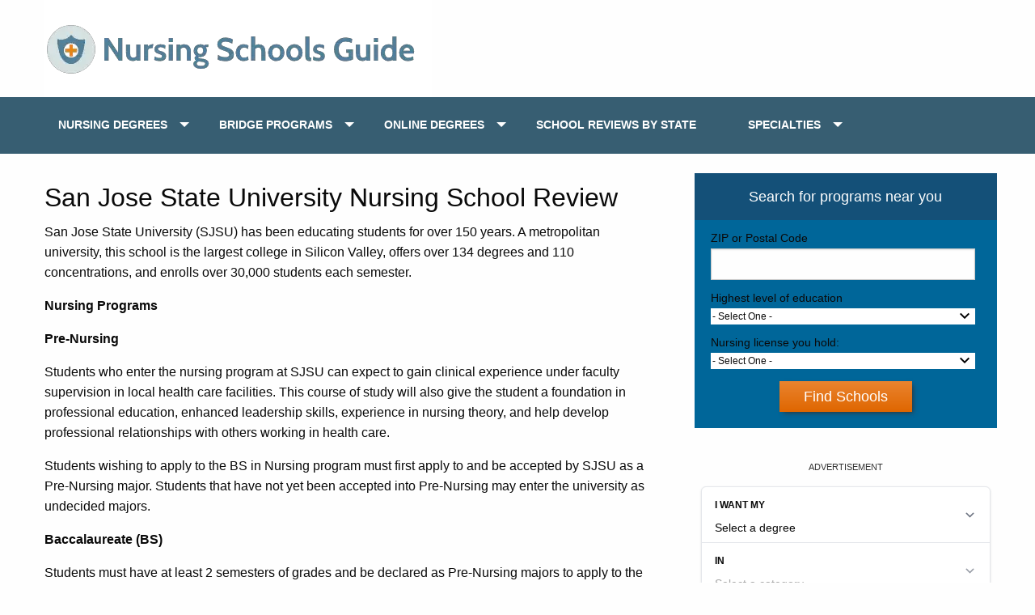

--- FILE ---
content_type: text/html; charset=UTF-8
request_url: https://www.nursingschools4u.com/san-jose-state-university-nursing-school-review/
body_size: 11297
content:
<!DOCTYPE html>
<html class="no-js" lang="en-US">
<head  >
	<meta charset="UTF-8" />
  <meta name="viewport" content="width=device-width, initial-scale=1.0">
  <meta http-equiv="X-UA-Compatible" content="ie=edge">
	<meta http-equiv="Content-Type" content="text/html; charset=UTF-8" />
	<link rel="pingback" href="https://www.nursingschools4u.com/xmlrpc.php" />
				<script type="text/javascript" class="_iub_cs_skip">
				var _iub = _iub || {};
				_iub.csConfiguration = _iub.csConfiguration || {};
				_iub.csConfiguration.siteId = "2147763";
				_iub.csConfiguration.cookiePolicyId = "53130419";
			</script>
			<script class="_iub_cs_skip" src="https://cs.iubenda.com/sync/2147763.js"></script>
			<meta name='robots' content='index, follow, max-image-preview:large, max-snippet:-1, max-video-preview:-1' />
	<style>img:is([sizes="auto" i], [sizes^="auto," i]) { contain-intrinsic-size: 3000px 1500px }</style>
			<script>
			window.HTGA4 = {"debug":false,"cookie_notice_enabled":null,"cookie_notice_cookie_key":"htga4_","cookie_notice_duration_type":null,"cookie_notice_duration_value":null,"cookie_notice_overlay_enabled":null,"should_auto_consent":true,"one_year_seconds":31536000};
		</script>
		<script type="text/javascript">document.documentElement.className = document.documentElement.className.replace( /\bno-js\b/,'js' );</script>
	<!-- This site is optimized with the Yoast SEO plugin v24.8.1 - https://yoast.com/wordpress/plugins/seo/ -->
	<link rel="canonical" href="https://www.nursingschools4u.com/san-jose-state-university-nursing-school-review/" />
	<meta property="og:locale" content="en_US" />
	<meta property="og:type" content="article" />
	<meta property="og:title" content="San Jose State University Nursing School Review - Nursing Schools Guide" />
	<meta property="og:description" content="SJSU is a metropolitan university, this school is the largest college in Silicon Valley, offers over 134 degrees and 110 concentrations, and enrolls over 30,000 students each semester. It offers nursing baccalaureate, pre-nursing, masters and doctorate degree options." />
	<meta property="og:url" content="https://www.nursingschools4u.com/san-jose-state-university-nursing-school-review/" />
	<meta property="og:site_name" content="Nursing Schools Guide" />
	<meta property="article:published_time" content="2012-10-01T08:32:26+00:00" />
	<meta property="article:modified_time" content="2014-07-11T08:27:00+00:00" />
	<meta name="author" content="markuser" />
	<meta name="twitter:label1" content="Written by" />
	<meta name="twitter:data1" content="markuser" />
	<meta name="twitter:label2" content="Est. reading time" />
	<meta name="twitter:data2" content="4 minutes" />
	<!-- / Yoast SEO plugin. -->


<link rel='dns-prefetch' href='//cdn.iubenda.com' />
<link rel='dns-prefetch' href='//cdn.allstardirectories.com' />
<script id="ezoic-wp-plugin-cmp" src="https://cmp.gatekeeperconsent.com/min.js" data-cfasync="false"></script>
<script id="ezoic-wp-plugin-gatekeeper" src="https://the.gatekeeperconsent.com/cmp.min.js" data-cfasync="false"></script>
<link rel='stylesheet' id='wp-block-library-css' href='//www.nursingschools4u.com/wp-includes/css/dist/block-library/style.min.css?ver=1b509a9acd0fd37f3801bf6227c59afa' type='text/css' media='all' />
<style id='classic-theme-styles-inline-css' type='text/css'>
/*! This file is auto-generated */
.wp-block-button__link{color:#fff;background-color:#32373c;border-radius:9999px;box-shadow:none;text-decoration:none;padding:calc(.667em + 2px) calc(1.333em + 2px);font-size:1.125em}.wp-block-file__button{background:#32373c;color:#fff;text-decoration:none}
</style>
<style id='global-styles-inline-css' type='text/css'>
:root{--wp--preset--aspect-ratio--square: 1;--wp--preset--aspect-ratio--4-3: 4/3;--wp--preset--aspect-ratio--3-4: 3/4;--wp--preset--aspect-ratio--3-2: 3/2;--wp--preset--aspect-ratio--2-3: 2/3;--wp--preset--aspect-ratio--16-9: 16/9;--wp--preset--aspect-ratio--9-16: 9/16;--wp--preset--color--black: #000000;--wp--preset--color--cyan-bluish-gray: #abb8c3;--wp--preset--color--white: #ffffff;--wp--preset--color--pale-pink: #f78da7;--wp--preset--color--vivid-red: #cf2e2e;--wp--preset--color--luminous-vivid-orange: #ff6900;--wp--preset--color--luminous-vivid-amber: #fcb900;--wp--preset--color--light-green-cyan: #7bdcb5;--wp--preset--color--vivid-green-cyan: #00d084;--wp--preset--color--pale-cyan-blue: #8ed1fc;--wp--preset--color--vivid-cyan-blue: #0693e3;--wp--preset--color--vivid-purple: #9b51e0;--wp--preset--gradient--vivid-cyan-blue-to-vivid-purple: linear-gradient(135deg,rgba(6,147,227,1) 0%,rgb(155,81,224) 100%);--wp--preset--gradient--light-green-cyan-to-vivid-green-cyan: linear-gradient(135deg,rgb(122,220,180) 0%,rgb(0,208,130) 100%);--wp--preset--gradient--luminous-vivid-amber-to-luminous-vivid-orange: linear-gradient(135deg,rgba(252,185,0,1) 0%,rgba(255,105,0,1) 100%);--wp--preset--gradient--luminous-vivid-orange-to-vivid-red: linear-gradient(135deg,rgba(255,105,0,1) 0%,rgb(207,46,46) 100%);--wp--preset--gradient--very-light-gray-to-cyan-bluish-gray: linear-gradient(135deg,rgb(238,238,238) 0%,rgb(169,184,195) 100%);--wp--preset--gradient--cool-to-warm-spectrum: linear-gradient(135deg,rgb(74,234,220) 0%,rgb(151,120,209) 20%,rgb(207,42,186) 40%,rgb(238,44,130) 60%,rgb(251,105,98) 80%,rgb(254,248,76) 100%);--wp--preset--gradient--blush-light-purple: linear-gradient(135deg,rgb(255,206,236) 0%,rgb(152,150,240) 100%);--wp--preset--gradient--blush-bordeaux: linear-gradient(135deg,rgb(254,205,165) 0%,rgb(254,45,45) 50%,rgb(107,0,62) 100%);--wp--preset--gradient--luminous-dusk: linear-gradient(135deg,rgb(255,203,112) 0%,rgb(199,81,192) 50%,rgb(65,88,208) 100%);--wp--preset--gradient--pale-ocean: linear-gradient(135deg,rgb(255,245,203) 0%,rgb(182,227,212) 50%,rgb(51,167,181) 100%);--wp--preset--gradient--electric-grass: linear-gradient(135deg,rgb(202,248,128) 0%,rgb(113,206,126) 100%);--wp--preset--gradient--midnight: linear-gradient(135deg,rgb(2,3,129) 0%,rgb(40,116,252) 100%);--wp--preset--font-size--small: 13px;--wp--preset--font-size--medium: 20px;--wp--preset--font-size--large: 36px;--wp--preset--font-size--x-large: 42px;--wp--preset--spacing--20: 0.44rem;--wp--preset--spacing--30: 0.67rem;--wp--preset--spacing--40: 1rem;--wp--preset--spacing--50: 1.5rem;--wp--preset--spacing--60: 2.25rem;--wp--preset--spacing--70: 3.38rem;--wp--preset--spacing--80: 5.06rem;--wp--preset--shadow--natural: 6px 6px 9px rgba(0, 0, 0, 0.2);--wp--preset--shadow--deep: 12px 12px 50px rgba(0, 0, 0, 0.4);--wp--preset--shadow--sharp: 6px 6px 0px rgba(0, 0, 0, 0.2);--wp--preset--shadow--outlined: 6px 6px 0px -3px rgba(255, 255, 255, 1), 6px 6px rgba(0, 0, 0, 1);--wp--preset--shadow--crisp: 6px 6px 0px rgba(0, 0, 0, 1);}:where(.is-layout-flex){gap: 0.5em;}:where(.is-layout-grid){gap: 0.5em;}body .is-layout-flex{display: flex;}.is-layout-flex{flex-wrap: wrap;align-items: center;}.is-layout-flex > :is(*, div){margin: 0;}body .is-layout-grid{display: grid;}.is-layout-grid > :is(*, div){margin: 0;}:where(.wp-block-columns.is-layout-flex){gap: 2em;}:where(.wp-block-columns.is-layout-grid){gap: 2em;}:where(.wp-block-post-template.is-layout-flex){gap: 1.25em;}:where(.wp-block-post-template.is-layout-grid){gap: 1.25em;}.has-black-color{color: var(--wp--preset--color--black) !important;}.has-cyan-bluish-gray-color{color: var(--wp--preset--color--cyan-bluish-gray) !important;}.has-white-color{color: var(--wp--preset--color--white) !important;}.has-pale-pink-color{color: var(--wp--preset--color--pale-pink) !important;}.has-vivid-red-color{color: var(--wp--preset--color--vivid-red) !important;}.has-luminous-vivid-orange-color{color: var(--wp--preset--color--luminous-vivid-orange) !important;}.has-luminous-vivid-amber-color{color: var(--wp--preset--color--luminous-vivid-amber) !important;}.has-light-green-cyan-color{color: var(--wp--preset--color--light-green-cyan) !important;}.has-vivid-green-cyan-color{color: var(--wp--preset--color--vivid-green-cyan) !important;}.has-pale-cyan-blue-color{color: var(--wp--preset--color--pale-cyan-blue) !important;}.has-vivid-cyan-blue-color{color: var(--wp--preset--color--vivid-cyan-blue) !important;}.has-vivid-purple-color{color: var(--wp--preset--color--vivid-purple) !important;}.has-black-background-color{background-color: var(--wp--preset--color--black) !important;}.has-cyan-bluish-gray-background-color{background-color: var(--wp--preset--color--cyan-bluish-gray) !important;}.has-white-background-color{background-color: var(--wp--preset--color--white) !important;}.has-pale-pink-background-color{background-color: var(--wp--preset--color--pale-pink) !important;}.has-vivid-red-background-color{background-color: var(--wp--preset--color--vivid-red) !important;}.has-luminous-vivid-orange-background-color{background-color: var(--wp--preset--color--luminous-vivid-orange) !important;}.has-luminous-vivid-amber-background-color{background-color: var(--wp--preset--color--luminous-vivid-amber) !important;}.has-light-green-cyan-background-color{background-color: var(--wp--preset--color--light-green-cyan) !important;}.has-vivid-green-cyan-background-color{background-color: var(--wp--preset--color--vivid-green-cyan) !important;}.has-pale-cyan-blue-background-color{background-color: var(--wp--preset--color--pale-cyan-blue) !important;}.has-vivid-cyan-blue-background-color{background-color: var(--wp--preset--color--vivid-cyan-blue) !important;}.has-vivid-purple-background-color{background-color: var(--wp--preset--color--vivid-purple) !important;}.has-black-border-color{border-color: var(--wp--preset--color--black) !important;}.has-cyan-bluish-gray-border-color{border-color: var(--wp--preset--color--cyan-bluish-gray) !important;}.has-white-border-color{border-color: var(--wp--preset--color--white) !important;}.has-pale-pink-border-color{border-color: var(--wp--preset--color--pale-pink) !important;}.has-vivid-red-border-color{border-color: var(--wp--preset--color--vivid-red) !important;}.has-luminous-vivid-orange-border-color{border-color: var(--wp--preset--color--luminous-vivid-orange) !important;}.has-luminous-vivid-amber-border-color{border-color: var(--wp--preset--color--luminous-vivid-amber) !important;}.has-light-green-cyan-border-color{border-color: var(--wp--preset--color--light-green-cyan) !important;}.has-vivid-green-cyan-border-color{border-color: var(--wp--preset--color--vivid-green-cyan) !important;}.has-pale-cyan-blue-border-color{border-color: var(--wp--preset--color--pale-cyan-blue) !important;}.has-vivid-cyan-blue-border-color{border-color: var(--wp--preset--color--vivid-cyan-blue) !important;}.has-vivid-purple-border-color{border-color: var(--wp--preset--color--vivid-purple) !important;}.has-vivid-cyan-blue-to-vivid-purple-gradient-background{background: var(--wp--preset--gradient--vivid-cyan-blue-to-vivid-purple) !important;}.has-light-green-cyan-to-vivid-green-cyan-gradient-background{background: var(--wp--preset--gradient--light-green-cyan-to-vivid-green-cyan) !important;}.has-luminous-vivid-amber-to-luminous-vivid-orange-gradient-background{background: var(--wp--preset--gradient--luminous-vivid-amber-to-luminous-vivid-orange) !important;}.has-luminous-vivid-orange-to-vivid-red-gradient-background{background: var(--wp--preset--gradient--luminous-vivid-orange-to-vivid-red) !important;}.has-very-light-gray-to-cyan-bluish-gray-gradient-background{background: var(--wp--preset--gradient--very-light-gray-to-cyan-bluish-gray) !important;}.has-cool-to-warm-spectrum-gradient-background{background: var(--wp--preset--gradient--cool-to-warm-spectrum) !important;}.has-blush-light-purple-gradient-background{background: var(--wp--preset--gradient--blush-light-purple) !important;}.has-blush-bordeaux-gradient-background{background: var(--wp--preset--gradient--blush-bordeaux) !important;}.has-luminous-dusk-gradient-background{background: var(--wp--preset--gradient--luminous-dusk) !important;}.has-pale-ocean-gradient-background{background: var(--wp--preset--gradient--pale-ocean) !important;}.has-electric-grass-gradient-background{background: var(--wp--preset--gradient--electric-grass) !important;}.has-midnight-gradient-background{background: var(--wp--preset--gradient--midnight) !important;}.has-small-font-size{font-size: var(--wp--preset--font-size--small) !important;}.has-medium-font-size{font-size: var(--wp--preset--font-size--medium) !important;}.has-large-font-size{font-size: var(--wp--preset--font-size--large) !important;}.has-x-large-font-size{font-size: var(--wp--preset--font-size--x-large) !important;}
:where(.wp-block-post-template.is-layout-flex){gap: 1.25em;}:where(.wp-block-post-template.is-layout-grid){gap: 1.25em;}
:where(.wp-block-columns.is-layout-flex){gap: 2em;}:where(.wp-block-columns.is-layout-grid){gap: 2em;}
:root :where(.wp-block-pullquote){font-size: 1.5em;line-height: 1.6;}
</style>
<link rel='stylesheet' id='ez-toc-css' href='//www.nursingschools4u.com/wp-content/plugins/easy-table-of-contents/assets/css/screen.min.css?ver=2.0.76' type='text/css' media='all' />
<style id='ez-toc-inline-css' type='text/css'>
div#ez-toc-container .ez-toc-title {font-size: 120%;}div#ez-toc-container .ez-toc-title {font-weight: 500;}div#ez-toc-container ul li , div#ez-toc-container ul li a {font-size: 95%;}div#ez-toc-container ul li , div#ez-toc-container ul li a {font-weight: 500;}div#ez-toc-container nav ul ul li {font-size: 90%;}
.ez-toc-container-direction {direction: ltr;}.ez-toc-counter ul{counter-reset: item ;}.ez-toc-counter nav ul li a::before {content: counters(item, '.', decimal) '. ';display: inline-block;counter-increment: item;flex-grow: 0;flex-shrink: 0;margin-right: .2em; float: left; }.ez-toc-widget-direction {direction: ltr;}.ez-toc-widget-container ul{counter-reset: item ;}.ez-toc-widget-container nav ul li a::before {content: counters(item, '.', decimal) '. ';display: inline-block;counter-increment: item;flex-grow: 0;flex-shrink: 0;margin-right: .2em; float: left; }
</style>
<link rel='stylesheet' id='framework-css' href='//www.nursingschools4u.com/wp-content/themes/nursing4u/css/framework.min.css?ver=1b509a9acd0fd37f3801bf6227c59afa' type='text/css' media='all' />
<link rel='stylesheet' id='style-css' href='//www.nursingschools4u.com/wp-content/themes/nursing4u/style.css?ver=1b509a9acd0fd37f3801bf6227c59afa' type='text/css' media='all' />

<script  type="text/javascript" class=" _iub_cs_skip" type="text/javascript" id="iubenda-head-inline-scripts-0">
/* <![CDATA[ */
            var _iub = _iub || [];
            _iub.csConfiguration ={"floatingPreferencesButtonDisplay":"bottom-right","lang":"en","siteId":2147763,"cookiePolicyId":"53130419","whitelabel":false,"banner":{"closeButtonDisplay":false,"listPurposes":true,"explicitWithdrawal":true,"rejectButtonDisplay":true,"acceptButtonDisplay":true,"customizeButtonDisplay":true,"closeButtonRejects":true,"position":"float-bottom-center","style":"dark"},"perPurposeConsent":true,"enableUspr":true,"enableLgpd":true,"googleAdditionalConsentMode":true,"invalidateConsentWithoutLog":true,"enableTcf":true,"tcfPurposes":{"1":true,"2":"consent_only","3":"consent_only","4":"consent_only","5":"consent_only","6":"consent_only","7":"consent_only","8":"consent_only","9":"consent_only","10":"consent_only"}}; 
/* ]]> */
</script>
<script  type="text/javascript" class=" _iub_cs_skip" type="text/javascript" src="//cdn.iubenda.com/cs/tcf/stub-v2.js?ver=3.12.5" id="iubenda-head-scripts-0-js"></script>
<script  type="text/javascript" class=" _iub_cs_skip" type="text/javascript" src="//cdn.iubenda.com/cs/tcf/safe-tcf-v2.js?ver=3.12.5" id="iubenda-head-scripts-1-js"></script>
<script  type="text/javascript" class=" _iub_cs_skip" type="text/javascript" src="//cdn.iubenda.com/cs/gpp/stub.js?ver=3.12.5" id="iubenda-head-scripts-2-js"></script>
<script  type="text/javascript" charset="UTF-8" async="" class=" _iub_cs_skip" type="text/javascript" src="//cdn.iubenda.com/cs/iubenda_cs.js?ver=3.12.5" id="iubenda-head-scripts-3-js"></script>
<script type="text/javascript" src="//www.nursingschools4u.com/wp-includes/js/jquery/jquery.min.js?ver=3.7.1" id="jquery-core-js"></script>
<link rel="https://api.w.org/" href="https://www.nursingschools4u.com/wp-json/" /><link rel="alternate" title="JSON" type="application/json" href="https://www.nursingschools4u.com/wp-json/wp/v2/posts/4231" /><link rel="alternate" title="oEmbed (JSON)" type="application/json+oembed" href="https://www.nursingschools4u.com/wp-json/oembed/1.0/embed?url=https%3A%2F%2Fwww.nursingschools4u.com%2Fsan-jose-state-university-nursing-school-review%2F" />
<link rel="alternate" title="oEmbed (XML)" type="text/xml+oembed" href="https://www.nursingschools4u.com/wp-json/oembed/1.0/embed?url=https%3A%2F%2Fwww.nursingschools4u.com%2Fsan-jose-state-university-nursing-school-review%2F&#038;format=xml" />
<script id="ezoic-wp-plugin-js" async src="//www.ezojs.com/ezoic/sa.min.js"></script>
<script data-ezoic="1">window.ezstandalone = window.ezstandalone || {};ezstandalone.cmd = ezstandalone.cmd || [];</script>
<meta name="google-site-verification" content="TN-hRrLKfKkng9yet4Nnz71eFl0NKFIOzOePDaGmKZQ" />		<!-- Global site tag (gtag.js) - added by HT Easy Ga4 -->
		<script>
			window.dataLayer = window.dataLayer || [];
			function gtag() { dataLayer.push(arguments); }

			// Default: deny all tracking
			gtag('consent', 'default', {
				'ad_storage': 'denied',
				'analytics_storage': 'denied',
				'ad_user_data': 'denied',
				'ad_personalization': 'denied'
			});

			// Load gtag script early; update permissions after consent
			(function() {
				const script = document.createElement('script');
				script.async = true;
				script.src = `https://www.googletagmanager.com/gtag/js?id=G-T23FP1DY8F`;
				document.head.appendChild(script);
			})();

			gtag('js', new Date());
			gtag('config', 'G-T23FP1DY8F');
		</script>
	<link rel="icon" href="https://www.nursingschools4u.com/wp-content/uploads/favicon-50x50.jpg" sizes="32x32" />
<link rel="icon" href="https://www.nursingschools4u.com/wp-content/uploads/favicon.jpg" sizes="192x192" />
<link rel="apple-touch-icon" href="https://www.nursingschools4u.com/wp-content/uploads/favicon.jpg" />
<meta name="msapplication-TileImage" content="https://www.nursingschools4u.com/wp-content/uploads/favicon.jpg" />
		<style type="text/css" id="wp-custom-css">
			#advanced_text-63{
	padding-bottom:3rem;
}
#advanced_text-63 input{
	margin:0;
}

.dropdown.menu.vertical>li .is-dropdown-submenu{
	top:60px;
}
.find-prog-pg-btn{
	z-index: 1000000;
}		</style>
		
</head>
<body data-rsssl=1 id ="blog" class="post-template-default single single-post postid-4231 single-format-standard main"   >
	<div class="loader">Loading...</div>
	<main class="main-container">
		<header id="site-header" class="main-header" role="banner"   >
			<div class="grid-container">
				<div class="grid-x padding-x align-middle">
					<div class="cell  small-8 medium-4 large-6">
						<a href="https://www.nursingschools4u.com" class="site-link" title="Nursing Schools Guide">
								<img src="https://www.nursingschools4u.com/wp-content/themes/nursing4u/images/nursing_schools_guide.png" alt="Nursing Schools Guide">
						</a>
					</div>
					<div class="cell small-2  small-offset-2 medium-offset-6 large-offset-4 text-right show-for-small-only" style="display:flex; justify-content:flex-end;">
						<div class="ham-wrap">
							<div class="ham-menu"></div>
						</div>
					</div>
				</div>
			</div>
			<div class="nav_wrap">

				<div class="grid-container">
					<div class="grid-x grid-padding-x">
						<nav id="navigation"  role="navigation"  >
															<span class="close-btn show-for-small-only">X</span><ul id="menu-topview" class="vertical medium-horizontal menu" data-responsive-menu="accordion medium-dropdown"><li id="menu-item-172106" class="menu-item menu-item-type-custom menu-item-object-custom menu-item-has-children menu-item-172106"><a href="https://www.nursingschools4u.com/nursing-degrees/">Nursing Degrees</a>
<ul class="sub-menu">
	<li id="menu-item-172109" class="menu-item menu-item-type-custom menu-item-object-custom menu-item-172109"><a href="https://www.nursingschools4u.com/registered-nurse-rn">ASSOCIATES (RN)</a></li>
	<li id="menu-item-172110" class="menu-item menu-item-type-custom menu-item-object-custom menu-item-172110"><a href="https://www.nursingschools4u.com/nursing-degrees/bachelors">BACHELORS (BSN)</a></li>
	<li id="menu-item-172111" class="menu-item menu-item-type-custom menu-item-object-custom menu-item-172111"><a href="https://www.nursingschools4u.com/programs/masters-in-nursing">MASTERS (MSN)</a></li>
	<li id="menu-item-172112" class="menu-item menu-item-type-custom menu-item-object-custom menu-item-172112"><a href="https://www.nursingschools4u.com/programs/bsn-to-dnp/">DOCTORATE (DNP)</a></li>
	<li id="menu-item-172113" class="menu-item menu-item-type-custom menu-item-object-custom menu-item-172113"><a href="https://www.nursingschools4u.com/programs/second-degree-bsn/">2ND DEGREE (BSN)</a></li>
	<li id="menu-item-172114" class="menu-item menu-item-type-custom menu-item-object-custom menu-item-172114"><a href="https://www.nursingschools4u.com/programs/direct-entry-msn/">DIRECT ENTRY MSN</a></li>
</ul>
</li>
<li id="menu-item-172115" class="menu-item menu-item-type-custom menu-item-object-custom menu-item-has-children menu-item-172115"><a href="https://www.nursingschools4u.com/nursing-programs/">BRIDGE PROGRAMS</a>
<ul class="sub-menu">
	<li id="menu-item-172116" class="menu-item menu-item-type-custom menu-item-object-custom menu-item-172116"><a href="https://www.nursingschools4u.com/programs/rn-to-bsn/">RN TO BSN</a></li>
	<li id="menu-item-172117" class="menu-item menu-item-type-custom menu-item-object-custom menu-item-172117"><a href="https://www.nursingschools4u.com/programs/rn-to-msn/">RN TO MSN</a></li>
	<li id="menu-item-172118" class="menu-item menu-item-type-custom menu-item-object-custom menu-item-172118"><a href="https://www.nursingschools4u.com/programs/lpn-to-rn/">LPN/LVN TO RN</a></li>
	<li id="menu-item-172119" class="menu-item menu-item-type-custom menu-item-object-custom menu-item-172119"><a href="https://www.nursingschools4u.com/programs/bsn-to-dnp/">BSN TO DNP</a></li>
</ul>
</li>
<li id="menu-item-172120" class="menu-item menu-item-type-custom menu-item-object-custom menu-item-has-children menu-item-172120"><a href="https://www.nursingschools4u.com/online-nursing-programs/">ONLINE DEGREES</a>
<ul class="sub-menu">
	<li id="menu-item-172121" class="menu-item menu-item-type-custom menu-item-object-custom menu-item-172121"><a href="https://www.nursingschools4u.com/programs/online-rn-to-bsn/">ONLINE RN TO BSN</a></li>
	<li id="menu-item-172122" class="menu-item menu-item-type-custom menu-item-object-custom menu-item-172122"><a href="https://www.nursingschools4u.com/programs/online-rn-to-msn/">ONLINE RN TO MSN</a></li>
	<li id="menu-item-172123" class="menu-item menu-item-type-custom menu-item-object-custom menu-item-172123"><a href="https://www.nursingschools4u.com/programs/online-lpn-to-rn/">ONLINE LPN/LVN TO RN</a></li>
	<li id="menu-item-172124" class="menu-item menu-item-type-custom menu-item-object-custom menu-item-172124"><a href="https://www.nursingschools4u.com/programs/online-msn/">ONLINE MSN</a></li>
</ul>
</li>
<li id="menu-item-172125" class="menu-item menu-item-type-custom menu-item-object-custom menu-item-172125"><a href="https://www.nursingschools4u.com/nursing-schools/">SCHOOL REVIEWS BY STATE</a></li>
<li id="menu-item-172126" class="menu-item menu-item-type-custom menu-item-object-custom menu-item-has-children menu-item-172126"><a href="https://www.nursingschools4u.com/specialties/">SPECIALTIES</a>
<ul class="sub-menu">
	<li id="menu-item-172127" class="menu-item menu-item-type-custom menu-item-object-custom menu-item-172127"><a href="https://www.nursingschools4u.com/programs/nurse-practitioner/">NURSE PRACTITIONER</a></li>
	<li id="menu-item-172128" class="menu-item menu-item-type-custom menu-item-object-custom menu-item-172128"><a href="https://www.nursingschools4u.com/aprn/clinical-nurse-specialist/">CLINICAL NURSE</a></li>
	<li id="menu-item-172129" class="menu-item menu-item-type-custom menu-item-object-custom menu-item-172129"><a href="https://www.nursingschools4u.com/programs/nurse-midwife/">NURSE MIDWIFE</a></li>
	<li id="menu-item-172130" class="menu-item menu-item-type-custom menu-item-object-custom menu-item-172130"><a href="https://www.nursingschools4u.com/aprn/nurse-anesthetist/">NURSE ANESTHETIST</a></li>
	<li id="menu-item-172131" class="menu-item menu-item-type-custom menu-item-object-custom menu-item-172131"><a href="https://www.nursingschools4u.com/nursing-informatics/">NURSE INFORMATICS</a></li>
	<li id="menu-item-219870" class="menu-item menu-item-type-post_type menu-item-object-page current_page_parent menu-item-219870"><a href="https://www.nursingschools4u.com/resources/">Resources</a></li>
	<li id="menu-item-219889" class="menu-item menu-item-type-post_type menu-item-object-page menu-item-219889"><a href="https://www.nursingschools4u.com/career-guides-tips/">Career Guides &#038; Tips</a></li>
</ul>
</li>
</ul>													</nav>

					</div>
				</div>
			</div>
		</header>
		<div class="page-body">
<div class="grid-container">
	<div class="grid-x grid padding-x">
		<div id="page" class="cell medium-7 large-8">
							
					<div class="post-content">
						<h1>
							San Jose State University Nursing School Review						</h1>
						<p>San Jose State University (SJSU) has been educating students for over 150 years. A metropolitan university, this school is the largest college in Silicon Valley, offers over 134 degrees and 110 concentrations, and enrolls over 30,000 students each semester.</p><!-- Ezoic - wp_under_page_title - under_page_title --><div id="ezoic-pub-ad-placeholder-179" data-inserter-version="2" data-placement-location="under_page_title"></div><script data-ezoic="1">ezstandalone.cmd.push(function () { ezstandalone.showAds(179); });</script><!-- End Ezoic - wp_under_page_title - under_page_title -->
<p><strong>Nursing Programs</strong></p>
<p><strong>Pre-Nursing</strong></p>
<p>Students who enter the nursing program at SJSU can expect to gain clinical experience under faculty supervision in local health care facilities. This course of study will also give the student a foundation in professional education, enhanced leadership skills, experience in nursing theory, and help develop professional relationships with others working in health care.</p>
<p>Students wishing to apply to the BS in Nursing program must first apply to and be accepted by SJSU as a Pre-Nursing major. Students that have not yet been accepted into Pre-Nursing may enter the university as undecided majors.</p><!-- Ezoic - wp_under_first_paragraph - under_first_paragraph --><div id="ezoic-pub-ad-placeholder-187" data-inserter-version="2" data-placement-location="under_first_paragraph"></div><script data-ezoic="1">ezstandalone.cmd.push(function () { ezstandalone.showAds(187); });</script><!-- End Ezoic - wp_under_first_paragraph - under_first_paragraph -->
<p><strong>Baccalaureate (BS)</strong></p>
<p>Students must have at least 2 semesters of grades and be declared as Pre-Nursing majors to apply to the Nursing Program. To be considered for the program, students must have a minimum 3.0 GPA in their most recent 30 semester units. In addition, they must have taken Anatomy, Physiology, Microbiology, English and Statistics, and have a GPA of 2.75 or better in these five courses. They must also take two Chemistry courses and a Communications course with a 3.0 average or higher. Priority will be given to California applicants.</p>
<p>The baccalaureate program at SJSU is approved by the State Board of Registered Nursing, and is accredited nationally by the Commission of Collegiate Nursing Education (CCNE). Those who graduate with a bachelor&#x2019;s degree may apply for the Public Health Nurse Certificate.</p>
<p>Graduates may sit for the national licensing exam for Registered Nurses (NCLEX-RN).</p><!-- Ezoic - wp_under_second_paragraph - under_second_paragraph --><div id="ezoic-pub-ad-placeholder-188" data-inserter-version="2" data-placement-location="under_second_paragraph"></div><script data-ezoic="1">ezstandalone.cmd.push(function () { ezstandalone.showAds(188); });</script><!-- End Ezoic - wp_under_second_paragraph - under_second_paragraph -->
<p>Transfer students may take their prerequisite and general education courses at another college, as long as they are equivalent to those courses offered by SJSU. The university maintains a list of articulation agreements and course equivalencies. For those courses not on the list, students may apply for equivalency consideration by submitting a Prerequisite Course Substitution Form to the university.</p>
<p><strong>Bridge Registered Nurse (RN) to BS</strong></p>
<p>Those who have experience in nursing, such as licensed vocational nurses (LVNs), RNs, and those who have taken courses in nursing at other institutions are encouraged to petition for advanced placement in the Nursing Program. Students must be at least sophomores at SJSU and Nursing majors, and have met with an Advanced Placement Coordinator. They will be eligible to begin the Advanced Placement Option after they have at least 60 units of transferable coursework completed.</p>
<p>LVNs that have earned a minimum of 30 units of transferable credit may enter an accelerated program for a BS degree at SJSU. LVNs may also consider the 30 Unit option, a program that allows LVNs to apply for licensure as an RN. The 30 Unit option does not, however, award a degree, and the RN license earned may not be recognized in other states.</p><!-- Ezoic - wp_mid_content - mid_content --><div id="ezoic-pub-ad-placeholder-189" data-inserter-version="2" data-placement-location="mid_content"></div><script data-ezoic="1">ezstandalone.cmd.push(function () { ezstandalone.showAds(189); });</script><!-- End Ezoic - wp_mid_content - mid_content -->
<p>Students that are graduates of foreign nursing schools and have transferable credit will receive individual assessment for admission to the Nursing Program.</p>
<p><strong>Masters in Nursing</strong></p>
<p>Students may enter the master&#x2019;s program and major in Nursing when they have a bachelor&#x2019;s degree in Nursing earned from SJSU or another accredited institution. If the school they attended wasn&#x2019;t accredited, their prior classes must be assessed for equivalent content to SJSU&#x2019;s BS program.</p>
<p>Students who have a bachelor&#x2019;s degree in a field other than nursing may be admitted conditionally, and will be required to take Community Nursing Theory, Community Nursing Practicum, Nursing Process, and Nursing research before they can be accepted into the program.</p><!-- Ezoic - wp_long_content - long_content --><div id="ezoic-pub-ad-placeholder-190" data-inserter-version="2" data-placement-location="long_content"></div><script data-ezoic="1">ezstandalone.cmd.push(function () { ezstandalone.showAds(190); });</script><!-- End Ezoic - wp_long_content - long_content -->
<p>To apply to the program, students must submit a goal statement, resume, official transcripts, and references.</p>
<p>The SJSU Master&#x2019;s In Nursing program has majors in Nurse Administrator, Nurse Educator, and Nurse Informaticist. The University also offers a Post MS Nurse Educator Certificate and a Post MS Nurse Informaticist Certificate.</p>
<p>In addition, the following are the credentials and certificates may be earned by master&#x2019;s students:</p><!-- Ezoic - wp_longer_content - longer_content --><div id="ezoic-pub-ad-placeholder-191" data-inserter-version="2" data-placement-location="longer_content"></div><script data-ezoic="1">ezstandalone.cmd.push(function () { ezstandalone.showAds(191); });</script><!-- End Ezoic - wp_longer_content - longer_content -->
<p>Audiometry for School Nurses</p>
<p>School Nurse Credential</p>
<p>Clinical School Nurse Specialist/School Nurse Credential</p>
<p>Post Master&#x2019;s School Nurse Credential</p>
<p><strong>Doctor of Nursing Practice (DNP)</strong></p>
<p>SJSU has partnered with California State University, Fresno, to create a joint DNP program. The purpose of this program is to increase the amount of qualified nursing faculty instructors. Students must apply to Cal State, Fresno, and include transcripts, letters of reference, work experience, and a statement of professional goals.</p>
<p><strong>Contact:</strong></p>
<p>San Jose State University</p>
<p>One Washington Square</p>
<p>San Jose, CA 95192</p>
<p>[wpgmza id=&#8221;109&#8243;]</p>
					</div>
									</div>
			<aside id="sidebar" class="sidebar cell medium-5 large-4 " role="complementary"  >
	<div id="sidebars" class="g">
		<div class="sidebar">
			<div id="advanced_text-63" class="widget advanced_text"><div class='AdvancedText'><div class="asd-client-widget asd-wp-shortcode"      type="cta_program_prefilter_box"></div></div></div>
<div id="advanced_text-64" class="widget advanced_text"><div class='AdvancedText'><he-qdf></he-qdf></div></div>
<div id="media_image-2" class="widget widget_media_image"><a href="https://college-bridge.achievetestprep.com/lpn-to-rn-you-can-complete-aff/?campaign=Nursing+Schools4U&#038;utm_source=Nursing+Schools4U&#038;utmmedium"><img width="300" height="164" src="https://www.nursingschools4u.com/wp-content/uploads/LPN-to-RN.jpg" class="image wp-image-219980  attachment-full size-full" alt="" style="max-width: 100%; height: auto;" decoding="async" loading="lazy" /></a></div><div id="text-58" class="widget widget_text">			<div class="textwidget"><p><span class="programnav"><strong>Online Nursing Programs</strong></span><br />
<a href=" https://www.nursingschools4u.com/programs/online-rn-to-bsn/">All Online RN to BSN Programs</a><br />
<a href=" https://www.nursingschools4u.com/programs/online-rn-to-msn/">All Online RN to MSN Programs</a><br />
<a href=" https://www.nursingschools4u.com/programs/online-msn/">All Online MSN Programs</a><br />
<a href=" https://www.nursingschools4u.com/programs/nurse-practitioner/">All Online Nurse Practitioner Programs</a><br />
<a href=" https://www.nursingschools4u.com/programs/online-bsn-to-dnp/">All Online BSN-DNP / Doctorate of Nursing Programs</a><br />
<a href=" https://www.nursingschools4u.com/programs/online-lpn-to-rn/">All Online LPN to RN Programs</a></p>
</div>
		</div><div id="text-57" class="widget widget_text">			<div class="textwidget"><p><strong>BRIDGE PROGRAMS       PURSUE A NURSE</strong><br />
<em>For Nurses                       For Non-Nurses</em><br />
<a class="ql" href=" https://www.nursingschools4u.com/programs/accelerated-bsn/">Accelerated BSN</a>             <a class="ql" href=" https://www.nursingschools4u.com/registered-nurse-rn/">Registered Nurse(RN)</a><br />
<a class="ql" href=" https://www.nursingschools4u.com/programs/rn-to-bsn/">RN to BSN</a>                        <a class="ql" href=" https://www.nursingschools4u.com/programs/second-degree-bsn/">Second Degree BSN</a><br />
<a class="ql" href=" https://www.nursingschools4u.com/programs/rn-to-msn/">RN to MSN</a>                       <a class="ql" href=" https://www.nursingschools4u.com/programs/direct-entry-msn/">Direct Entry MSN</a><br />
<a class="ql" href=" https://www.nursingschools4u.com/programs/lpn-to-rn/">LPN to RN</a>                        <a class="ql" href=" https://www.nursingschools4u.com/nursing-degrees/bachelors/">4-Year BSN</a><br />
<a class="ql" href=" https://www.nursingschools4u.com/programs/masters-in-nursing/">Master&#8217;s in Nursing</a>        <a class="ql" href=" https://www.nursingschools4u.com/licensed-practical-nurse/">LPN / LVN</a><br />
<a class="ql" href=" https://www.nursingschools4u.com/programs/bsn-to-dnp/">BSN to DNP</a>                     <a class="ql" href=" https://www.nursingschools4u.com/certified-nursing-assistant/">Cert. Nursing Assist.</a><br />
<a class="ql" href=" https://www.nursingschools4u.com/programs/doctorate-in-nursing/">Doctorate / Ph.D</a>             <a class="ql" href=" https://www.nursingschools4u.com/nursing-degrees/associates/">AS Degree in Nursing</a></p>
<p>&nbsp;</p>
<p><strong>ONLINE DEGREES            NURSE SPECIALTIES</strong><br />
<em>For Nurses                        For Nurses</em><br />
<a class="ql" href=" https://www.nursingschools4u.com/programs/online-rn-to-bsn/">Online RN to BSN</a>            <a class="ql" href=" https://www.nursingschools4u.com/programs/nurse-practitioner/">Nurse Practitioner</a><br />
<a class="ql" href=" https://www.nursingschools4u.com/programs/online-rn-to-msn/">Online RN to MSN</a>           <a class="ql" href=" https://www.nursingschools4u.com/programs/nurse-midwife/">Nurse Midwife</a><br />
<a class="ql" href=" https://www.nursingschools4u.com/programs/online-lpn-to-rn/">Online LPN to RN</a>            <a class="ql" href=" https://www.nursingschools4u.com/aprn/pediatric-nurse/">Pediatric Nurse</a><br />
<a class="ql" href=" https://www.nursingschools4u.com/programs/online-bsn/">Online BSN</a>                        <a class="ql" href=" https://www.nursingschools4u.com/programs/nurse-anesthetist/">Nurse Anesthetist</a><br />
<a class="ql" href=" https://www.nursingschools4u.com/programs/online-bsn-to-dnp/">Online BSN to DNP</a>         <a class="ql" href=" https://www.nursingschools4u.com/programs/health-informatics/">Nursing Informatics</a><br />
<a class="ql" href=" https://www.nursingschools4u.com/programs/online-msn/">Online MSN</a>                      <a class="ql" href=" https://www.nursingschools4u.com/aprn/">APRN</a><br />
<a class="ql" href=" https://www.nursingschools4u.com/programs/online-bsn-to-dnp/">Online DNP</a></p>
</div>
		</div><div id="text-59" class="widget widget_text">			<div class="textwidget"><h3>SPECIALTIES</h3>
<div class="menu-specialties-container">
<ul id="menu-specialties" class="menu">
<li id="menu-item-13117" class="menu-item menu-item-type-custom menu-item-object-custom menu-item-13117"><a href=" https://www.nursingschools4u.com/programs/nurse-practitioner/">Nurse Practitioner</a></li>
<li id="menu-item-13130" class="menu-item menu-item-type-custom menu-item-object-custom menu-item-13130"><a href=" https://www.nursingschools4u.com/programs/family-nurse-practitioner/">Family Nurse Practitioner</a></li>
<li id="menu-item-13118" class="menu-item menu-item-type-custom menu-item-object-custom menu-item-13118"><a href=" https://www.nursingschools4u.com/programs/nurse-midwife/">Nurse Midwife</a></li>
<li id="menu-item-13105" class="menu-item menu-item-type-custom menu-item-object-custom menu-item-13105"><a href=" https://www.nursingschools4u.com/2512/nursing-informatics-programs/">Nursing Informatics</a></li>
<li id="menu-item-13107" class="menu-item menu-item-type-custom menu-item-object-custom menu-item-13107"><a href=" https://www.nursingschools4u.com/1433/masters-in-public-health-nursing/">Public Health Nursing</a></li>
<li id="menu-item-13115" class="menu-item menu-item-type-custom menu-item-object-custom menu-item-13115"><a href=" https://www.nursingschools4u.com/aprn/nurse-anesthetist/">Nurse Anesthetist</a></li>
<li id="menu-item-13102" class="menu-item menu-item-type-custom menu-item-object-custom menu-item-13102"><a href=" https://www.nursingschools4u.com/1139/masters-in-mental-health-nursing/">Mental Health Nursing</a></li>
<li id="menu-item-13106" class="menu-item menu-item-type-custom menu-item-object-custom menu-item-13106"><a href=" https://www.nursingschools4u.com/1033/cardiac-nurse-specialist-education-and-training/">Cardiac Nursing</a></li>
<li id="menu-item-13108" class="menu-item menu-item-type-custom menu-item-object-custom menu-item-13108"><a href=" https://www.nursingschools4u.com/388/diabetes-nurse/">Diabetes Nursing</a></li>
<li id="menu-item-13109" class="menu-item menu-item-type-custom menu-item-object-custom menu-item-13109"><a href=" https://www.nursingschools4u.com/142/psychiatric-nurse-practitioner-programs/">Psychiatric Nursing</a></li>
<li id="menu-item-13111" class="menu-item menu-item-type-custom menu-item-object-custom menu-item-13111"><a href=" https://www.nursingschools4u.com/139/pediatric-nurse-practitioner-programs/">Pediatric Nursing</a></li>
<li id="menu-item-13113" class="menu-item menu-item-type-custom menu-item-object-custom menu-item-13113"><a href=" https://www.nursingschools4u.com/250/perinatal-nurse-practitioner/">Perinatal Nursing</a></li>
<li id="menu-item-13116" class="menu-item menu-item-type-custom menu-item-object-custom menu-item-13116"><a href=" https://www.nursingschools4u.com/aprn/clinical-nurse-specialist/">Clinical Nurse Specialist</a></li>
</ul>
</div>
</div>
		</div>
		<div id="recent-posts-3" class="widget widget_recent_entries">
		<h3 class="widget-title">Recent Posts</h3>
		<ul>
											<li>
					<a href="https://www.nursingschools4u.com/beyond-the-white-coat-real-stories-and-surprising-perks-of-paid-precepting-with-clinical-match-me/">Beyond the White Coat: Real Stories and Surprising Perks of Paid Precepting with Clinical Match Me</a>
									</li>
											<li>
					<a href="https://www.nursingschools4u.com/how-to-advance-your-nursing-career-while-working-full-time/">How To Advance Your Nursing Career While Working Full-Time</a>
									</li>
											<li>
					<a href="https://www.nursingschools4u.com/reasons-to-consider-a-postgraduate-nursing-course/">Reasons to Consider a Postgraduate Nursing Course</a>
									</li>
											<li>
					<a href="https://www.nursingschools4u.com/changing-medical-providers-top-things-every-nurse-should-know/">Changing Medical Providers: Top Things Every Nurse Should Know</a>
									</li>
											<li>
					<a href="https://www.nursingschools4u.com/relocating-after-graduating-nursing-school-a-guide-to-starting-your-nursing-career/">Relocating After Graduating Nursing School: A Guide To Starting Your Nursing Career</a>
									</li>
					</ul>

		</div><div id="text-62" class="widget widget_text">			<div class="textwidget"></div>
		</div>		</div>
	</div><!--sidebars-->
</aside>
	</div>
</div>

</div>
<footer id="site-footer" class="footer" role="contentinfo"  >
	<div class="copyrights">
	<div class="grid-container">
		<div class="grid-x grid padding-x">
					<div class="cell medium-6 copy-txt">
							Nursing Schools Guide Copyright &copy; 2026.
					</div><!--.container-->
					<div class="cell medium-6">
						<nav id="footer-nav" role="navigation"  >
															<ul id="menu-secondary" class="menu"><li id="menu-item-220554" class="menu-item menu-item-type-post_type menu-item-object-page menu-item-220554"><a href="https://www.nursingschools4u.com/about-us/">About Us</a></li>
<li id="menu-item-220556" class="menu-item menu-item-type-post_type menu-item-object-page menu-item-220556"><a href="https://www.nursingschools4u.com/contact-us/">Contact Us</a></li>
<li id="menu-item-220555" class="menu-item menu-item-type-post_type menu-item-object-page menu-item-220555"><a href="https://www.nursingschools4u.com/advertising-policy/">Advertising Policy</a></li>
</ul>													</nav>
					</div>
			</div>
		</div>
	</div>
</footer><!--footer-->
<div class="find-prog-pg-btn">
	<div class="asd-client-widget asd-wp-shortcode"     type="cta_program_button"></div></div>
<script type="text/javascript">
        var merge = function(out) {
            out = out || {};
            for (var i = 1; i < arguments.length; i++) {
                if (!arguments[i])
                    continue;
            for (var key in arguments[i]) {
                if (arguments[i].hasOwnProperty(key))
                    out[key] = arguments[i][key];
                }
            }
            return out;
        };
        if (typeof ASD_SETTINGS === 'undefined'){
            var ASD_SETTINGS={};
        }            
        ASD_SETTINGS = merge({}, ASD_SETTINGS, {
            marketContext:'nursing-acs',
            filterParameters:{
                subjectArea:'all',
                specialization:'',
                topSpecialization:'false',
                degree:'',
                setting:''
            },
            baseListingUrlPath:'https://search.nursingschools4u.com/',
            resultParams:{
                state:'',
                postalCode:''
            },
            visualTheme:'default',
            filterPosition:	'top',
            attribution: {
                utm_source: 'grtsb',
                utm_medium:'part',
                utm_campaign:'gen_nurs_ns4u_seo_ns_ns_ns',
                cid:'136',
                pid:'n4u'
            },
            wordpressPluginVersion:'1.79.20230711225448',
            wordpressVersion:'6.7.4',
            cname: {
                logo: "https://www.nursingschools4u.com/wp-content/uploads/nursing-schools-guide-logo2.png",
                headerBackgroundColor: "#ffffff"
            }
        });
    </script><!-- Ezoic - wp_native_bottom - native_bottom --><div id="ezoic-pub-ad-placeholder-639" data-inserter-version="-1" data-placement-location="native_bottom"></div><script data-ezoic="1">ezstandalone.cmd.push(function () { ezstandalone.showAds(639); });</script><!-- End Ezoic - wp_native_bottom - native_bottom -->		<script>
			const DEBUG = window.HTGA4 && window.HTGA4.debug;
			
			window.htga4_update_consent = function(consent) {
				gtag('consent', 'update', {
					'ad_storage': consent === 'yes' ? 'granted' : 'denied',
					'analytics_storage': consent === 'yes' ? 'granted' : 'denied',
					'ad_user_data': consent === 'yes' ? 'granted' : 'denied',
					'ad_personalization': consent === 'yes' ? 'granted' : 'denied'
				});
				
				// Dispatch custom event for consent changes
				if (consent === 'yes') {
					window.dispatchEvent(new CustomEvent('htga4_consent_granted'));
				}
			};

			// Helper function to get cookie value
			function getCookie(name) {
				const value = `; ${document.cookie}`;
				const parts = value.split(`; ${name}=`);
				if (parts.length === 2) return parts.pop().split(';').shift();
				return null;
			}

			function log(...args) {
				if (DEBUG) console.log(...args);
			}

			function initConsentFlow() {
				log("Starting consent flow");

				// Check if HTGA4 config is available
				if (typeof window.HTGA4 === 'undefined') {
					log("HTGA4 config not available");
					return;
				}

				// If user should get automatic consent (notice disabled or non-EU user with EU-only setting)
				if (window.HTGA4.should_auto_consent) {
					log("Auto consent granted → always track");
					if (typeof window.htga4_update_consent === 'function') {
						window.htga4_update_consent('yes');
					}
					return;
				}

				// Check if user has already given consent
				const storedConsent = getCookie(window.HTGA4.cookie_notice_cookie_key);
				if (storedConsent === 'yes' || storedConsent === 'no') {
					log("Using stored consent:", storedConsent);
					if (typeof window.htga4_update_consent === 'function') {
						window.htga4_update_consent(storedConsent);
					}
				} else {
					log("No stored consent found");
					// Cookie notice will handle showing the consent request
					// PHP side determines if notice should be shown based on region/settings
				}
			}

			initConsentFlow();
		</script>
		<link rel='stylesheet' id='asd-prefilter-css-css' href='//www.nursingschools4u.com/wp-content/plugins/asd_plugin/css/default-prefilter.css?ver=1b509a9acd0fd37f3801bf6227c59afa' type='text/css' media='all' />
<script type="text/javascript" src="//www.nursingschools4u.com/wp-content/themes/nursing4u/js/customscript.js?ver=1b509a9acd0fd37f3801bf6227c59afa" id="customscript-js" async="async" data-wp-strategy="async"></script>
<script type="text/javascript" src="//cdn.allstardirectories.com/client/asd-loader.js?ver=1.0.0" id="asd-loader-js"></script>
<script type="text/javascript" src="//www.nursingschools4u.com/wp-content/plugins/asd_plugin/js/asd-decorate-url.js?ver=1.0.0" id="asd-decorate-url-js"></script>
<script type="text/javascript" src="//www.nursingschools4u.com/wp-content/plugins/asd_plugin/js/asd-prefilter-validations.js?ver=1.0.0" id="asd-prefilter-validations-js"></script>
<span id="ezoic-privacy-policy-embed"> </span>
</main>
</body>
</html>


--- FILE ---
content_type: text/css
request_url: https://www.nursingschools4u.com/wp-content/themes/nursing4u/style.css?ver=1b509a9acd0fd37f3801bf6227c59afa
body_size: 1145
content:
/*
Theme Name: Nursing Schools 4 u
Theme URI: http://nursingschools4u.com
Author: Monit
Author URI: http://jmonit.com/
Description: Nursing Shools theme 2.0
*/
.loader{
  background: #fff;
  position: fixed;
  top: 0;
  left: 0;
  bottom: 0;
  right: 0;
  display: -webkit-flex;
  display: -ms-flex;
  display: flex;
  justify-content: center;
  align-items: center;
  height: 100vh;
  width: 100vw;
  z-index: 100;
  display: none;
}
:root {
  --primaryColor: #375E72;
  --accentColor: #ed840b;
}
.nav_wrap{
  background: var(--primaryColor);
}
a{
  color: #ed840b;
}
a:hover{
  color: #D3750A;
}
ul{
  list-style: none;
  margin: 0;
  padding:1rem 0;
  line-height: 1.4;
}
ul li{
  padding: .5rem 0;
}
.textwidget{
  padding: 1rem 0;
}
#advanced_text-63 .widget-title{
  margin: 0;
  background: var(--primaryColor);
  color: #fff;
  padding: 1rem;
  font-size: 1.2rem;
}
 #advanced_text-63 .asd-find-program{
  padding: 0;
}
#advanced_text-63 .asd-program-button{
  width: 100%;
  padding: 1rem;
  -webkit-box-shadow: none;
  box-shadow: none;
}
.find-prog-pg-btn{
  position: fixed;
  bottom: 0;
  width: 100%;
  z-index: 1000000;
}
.find-prog-pg-btn .asd-program-button{
  width: 100%;
}
#menu-specialties{

}
#menu-specialties li{
  width: 100%;
  padding: 0;
}
#menu-specialties li a{
  padding:0.5rem 0 ;
}
.widget_media_image{
  padding-top: 2rem;

}
.pagination {
  margin-bottom: 3rem;
  text-align: center;
}
.pagination a{
  display: inline-block;
  padding: .4rem .625rem;
}
.pagination .current{
  background: var(--accentColor);
  padding: .625rem;
}
h1{
  font-size: 2rem;
}
h2{
  font-size: 1.5rem;
}
h3, .widget h2{
  font-size: 1.25rem;
}
h4{
  font-size: 1.1rem;
}
h5{
  font-size: 1rem;
}
h6{
  font-size: .8rem;
}
.ql{
  font-size: 14px;
  line-height: 34px;
}
.page-body{
  padding: 2rem 0;
}
#site-header{
  border-bottom:2px solid var(--primaryColor);
}
.ham-wrap{
  width: 64px;
  height: 64px;
  display: -webkit-flex;
  display: -ms-flex;
  display: flex;
  justify-content: center;
  align-items: center;
}
.ham-menu{
  width: 30px;
  height: 24px;
  border-top: 2px solid var(--accentColor);;
  border-bottom:2px solid var(--accentColor); ;
  position: relative;
}
.ham-menu:after{
  content: '';
  width: 100%;
  height: 2px;
  position: absolute;
  background: var(--accentColor);;
  left: 0;
  top: calc(50% - 1px);
}
#navigation{
  width: 100%;
}
#navigation ul.menu li{
  padding: 0;
}
#navigation ul.menu  a{
  color: #fff;
  text-transform: uppercase;
  padding:1.7rem  2rem;
  font-size: .9rem;
  font-weight: 600;
}
#navigation .is-drilldown{
  position: fixed;
  width: 100%;
  top: 0;
  height: 100vh;
  background: #fff;
  z-index: 1;
}
#navigation .is-drilldown ul.menu{
  padding: 1rem 0;
  background: #fff;
}
#navigation .is-drilldown ul.menu  a{
  color: #777;
  padding:0.7rem 1rem;
}
#navigation .is-drilldown ul.sub-menu{
  width: 100%;
}
#navigation .sub-menu{
  width: 18rem;
}
#footer-nav .menu{
  justify-content:center;
}
#footer-nav .menu a{
  padding: 1rem 0.5rem;
  color: #777;
}
#footer-nav .menu a:hover{
  color: #ed840b;
}
.dropdown.menu>li.is-dropdown-submenu-parent>a::after{
  border-color: #fff transparent transparent;
  right: 10px;
}
.dropdown.menu>li.is-dropdown-submenu-parent:hover>a::after, .dropdown.menu.medium-horizontal>li.is-dropdown-submenu-parent>a:hover::after,.dropdown.menu.medium-horizontal>li.is-active.is-dropdown-submenu-parent>a::after{
  border-color: #ed840b transparent transparent;
}
.dropdown.menu.medium-horizontal>li.is-dropdown-submenu-parent>a::after{
  border-color: #fff transparent transparent;
}
 #navigation .sub-menu > li.is-dropdown-submenu-parent a::after, .drilldown .is-drilldown-submenu-parent>a::after{
   border-color:transparent #ed840b  transparent;
 }
 .drilldown .js-drilldown-back>a::before{
   border-color:transparent #ed840b transparent transparent;
 }
#navigation ul.menu > li:hover,#navigation .menu .is-active a:hover, #navigation .menu .is-active a:visited{
  background: #fff;
}
#navigation ul.menu > li:hover > a{
  color: #ed840b;
}

.accordion-menu .is-accordion-submenu-parent:not(.has-submenu-toggle)>a::after{
  border-color: #ed840b transparent transparent;
}
#navigation ul.sub-menu{
  list-style:none;
  margin: 0;
  padding: 0;
  border:none;
  background: #fff;
  box-shadow: 1px 1px 3px rgba(0,0,0,.1);
  display: none;
}
#navigation ul.sub-menu li{
  border-bottom: 1px solid #ccc;
}
#navigation ul.sub-menu.js-dropdown-active, #navigation ul.sub-menu.is-drilldown-submenu.is-active{
  display: block;
}
{

}
#navigation ul.sub-menu li ul.sub-menu{
  padding:1.5rem 0;
}
#navigation ul.sub-menu > li a{
  color: #777;
  padding:1rem 2rem ;
  font-size: .9rem;
}
#navigation ul.sub-menu > li a:hover{
  color: #ed840b;
}
.copyrights{
    font-size: .8rem;
}
#site-footer{
  padding: 1.5rem  0;
  border-top:1px solid var(--primaryColor) ;
}
.copy-txt{
    padding-top: 1rem;
}
#navigation{
  display: block;
}
@media all and (max-width:40em){
  #navigation{
    display: none;
  }
  #navigation .close-btn{
    position: absolute;
    right: 0;
    top: 0;
    z-index: 100;
    display: none;
    width: 48px;
    height: 48px;
    font-size: 20px;
    text-align: center;
    font-weight: 100;
    background:var(--accentColor);
    color: #fff;
    line-height: 40px;
    border: 4px solid  #D3750A;
    display: none;
  }
  #navigation,#navigation .is-drilldown{
    display: ;
  }
  #navigation .is-drilldown {
    padding-top: 3rem;
  }
  /* #navigation .is-drilldown::before{
    content: '';
    position: absolute;
    width: 48px;
    height: 48px;
    background: #777;
    z-index: 10;
    right: 0;
    top: 0;

  } */
  .copy-txt{
    text-align: center;
    padding-top: 0;
  }

  #site-footer{
    padding: 1.5rem  0 3rem 0;
  }
  .sub-menu{
    display: block;

  }
  #navigation ul.sub-menu{
    width: 100%;
  }
}
@media all and (min-width:40em){
  .post-content{
    padding-right: 2rem;
  }
  #sidebar{
    padding-left: 2rem;
  }
  #footer-nav .menu{
    justify-content:flex-end;
  }
}


--- FILE ---
content_type: application/javascript
request_url: https://www.nursingschools4u.com/wp-content/plugins/asd_plugin/js/asd-prefilter-validations.js?ver=1.0.0
body_size: 1207
content:
let postalCode;
let hsGraduation;
let education;
let staticPrefilter;
let marketContext;
let nursingLicense;
let validation;

function getOrFetchPostal(callback=()=>{return}) {
    let asdStorage = localStorage.getItem('asdStorage') !== null ? JSON.parse(localStorage.getItem('asdStorage')) : {};
    let filters = asdStorage.filters ? asdStorage.filters : null;
    let postalCode = filters ? (filters.postalCode ? filters.postalCode : false) : false;
    const isTestEnvironment = window.location.hostname.match(/(dev|perf|qagold|qafix|localhost)\.(.*$)/);
    if (!postalCode) {
        fetch('//pro.ip-api.com/json?key=475LL68PP0Bdw7x')
            .then(response => response.json())
            .then((data) => {
                if ((data.error === undefined && (data.countryCode === 'US' || data.countryCode === 'CA')) || isTestEnvironment) {
                    postalCode = data.zip;
                    if(filters === null || filters === undefined) {
                        asdStorage.filters = {};
                    }
                    asdStorage.filters.postalCode = postalCode;
                    localStorage.setItem('asdStorage', JSON.stringify(asdStorage));
                    const postalInputs = document.querySelectorAll('[name="postalCode"]');
                    for (let input of postalInputs) {
                        input.value = postalCode;
                    }
                }
                callback(); // want to run callback after response if ZIP is needed
            }).catch(error => {
                console.error('Error:', error);
                callback();
            });
    } else {
        callback();
    }
    return postalCode;
};

jQuery(document).ready(function($){
    if ( $('.asd-new-client-widget').length > 0 ) {
        getOrFetchPostal();
        $(document).on('click','#submitPrefilter', function(){
            staticPrefilter = $(this).parents('.asd-new-client-widget');
            marketContext = staticPrefilter.find('input[name="context"]').val();
            nursingLicense = staticPrefilter.find('select[name="nursingLicense"]').val();
            postalCode   = staticPrefilter.find('#asd-prefilter-postalCode').val();
            hsGraduation = staticPrefilter.find('select[name="hsGraduation"]').val();
            education    = staticPrefilter.find('select[name="education"]').val();
            if (marketContext == 'ans') {
                validation = ans_validation_check($(this), postalCode, education, nursingLicense);
                if (validation === false) {
                    return false;
                }
            } else {
                validation = validation_check($(this), postalCode, hsGraduation, education);
                if (validation === false) {
                    return false;
                }
            }
        });
    }

    setTimeout(function () {
        asdStorage = $.parseJSON(localStorage.getItem('asdStorage'));
        asdStorageArray = JSON.stringify(asdStorage);
        var date = new Date();
        date.setTime(date.getTime() + ( 30 * 24 * 60 * 60 * 1000 ));
        document.cookie = 'asdStorageArray' + '=' + asdStorageArray + '; path=/; expires=' + date.toGMTString();
    }, 3000);
});

function isEmpty(str) {
    return (!str || str.length === 0 );
}

function isUndefined(str) {
    return str === undefined;
}

function validation_check($this, postalCode, hsGraduation, education) {
     //Invalid postalcode values
     staticPrefilter = $this.parents('.asd-new-client-widget');
     let errorMessage = 'asd-input-error';
     let postalCodeClass = staticPrefilter.find('.postalCode');
     if(isEmpty(postalCode) || isUndefined(postalCode) || !/^[0-9]+$/.test(postalCode) || postalCode.length !== 5) {
         if(!postalCodeClass.hasClass(errorMessage)){
             postalCodeClass.addClass(errorMessage);
             postalCodeClass.prepend('<p class="asd-error asd" id="asd-prefilter-error-postalCode">Please enter a valid zip/postal code.</p>');
         }
         return false;
     } else {
         postalCodeClass.removeClass(errorMessage);
         staticPrefilter.find('#asd-prefilter-error-postalCode').remove ();
     }
 
     let hsGraduationClass = staticPrefilter.find('.hsGraduation');
     if (isEmpty(hsGraduation)) {
         if(!hsGraduationClass.hasClass(errorMessage)) {
             hsGraduationClass.addClass(errorMessage);
             hsGraduationClass.prepend('<p class="asd-error asd" id="asd-prefilter-error-hsGraduation">Please select a high school graduation year.</p>');
         }
         return false;
     } else {
         hsGraduationClass.removeClass(errorMessage);
         staticPrefilter.find('#asd-prefilter-error-hsGraduation').remove();
     }
 
     let educationClass = staticPrefilter.find('.education');
     if(isEmpty(education)) {
         if(!educationClass.hasClass(errorMessage)){
             educationClass.addClass(errorMessage);
             educationClass.prepend('<p class="asd-error asd" id="asd-prefilter-error-education">Please select your highest level of education completed.</p>');
         }
         return false;
     } else {
         educationClass.removeClass(errorMessage);
         staticPrefilter.find('#asd-prefilter-error-education').remove ();
     }
     return true;
}

/**
 * Function is used to validate ANS site prefilter dropdown values.
 * @param {*} $this 
 * @param {*} postalCode 
 * @param {*} education 
 * @param {*} nursingLicense 
 * @returns 
 */
function ans_validation_check($this, postalCode, education, nursingLicense) {
    //Invalid postalcode values
    staticPrefilter = $this.parents('.asd-new-client-widget');
    let errorMessage = 'asd-input-error';
    let postalCodeClass = staticPrefilter.find('.postalCode');
    if (isEmpty(postalCode) || isUndefined(postalCode) || !/^[0-9]+$/.test(postalCode) || postalCode.length !== 5) {
        if (!postalCodeClass.hasClass(errorMessage)) {
            postalCodeClass.addClass(errorMessage);
            postalCodeClass.prepend('<p class="asd-error asd" id="asd-prefilter-error-postalCode">Please enter a valid zip/postal code.</p>');
        }
        return false;
    } else {
        postalCodeClass.removeClass(errorMessage);
        staticPrefilter.find('#asd-prefilter-error-postalCode').remove();
    }

    let educationClass = staticPrefilter.find('.education');
    if (isEmpty(education)) {
        if (!educationClass.hasClass(errorMessage)) {
            educationClass.addClass(errorMessage);
            educationClass.prepend('<p class="asd-error asd" id="asd-prefilter-error-education">Please select your highest level of education completed.</p>');
        }
        return false;
    } else {
        educationClass.removeClass(errorMessage);
        staticPrefilter.find('#asd-prefilter-error-education').remove();
    }

    let nursingLicenseClass = staticPrefilter.find('.nursingLicense');
    if (isEmpty(nursingLicense)) {
        if (!nursingLicenseClass.hasClass(errorMessage)) {
            nursingLicenseClass.addClass(errorMessage);
            nursingLicenseClass.prepend('<p class="asd-error asd" id="asd-prefilter-error-nursingLicense">Please enter a valid value</p>');
        }
        return false;
    } else {
        nursingLicenseClass.removeClass(errorMessage);
        staticPrefilter.find('#asd-prefilter-error-nursingLicense').remove();
    }
    return true;
}
